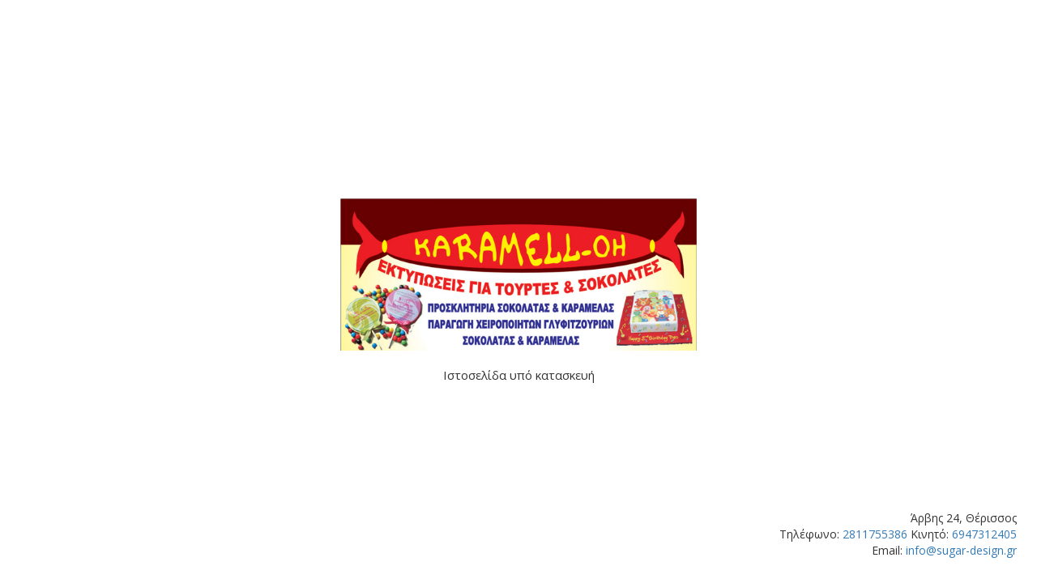

--- FILE ---
content_type: text/html
request_url: http://www.sugar-design.gr/
body_size: 1518
content:
<!DOCTYPE html>
<html>
<head>
	<title>Sugar Design</title>
	<meta charset="utf-8">
	<meta http-equiv="X-UA-Compatible" content="IE=edge">
	<meta name="viewport" content="width=device-width, initial-scale=1.0">

	<link rel='stylesheet' id='bootstrap-css-css'  href='css/bootstrap.min.css' type='text/css' media='all' />
	<link href='https://fonts.googleapis.com/css?family=Open+Sans' rel='stylesheet' type='text/css'>
	<link rel='stylesheet' id='joinweb-css-css'  href='css/style.css' type='text/css' media='all' />
	<script type='text/javascript' src='http://ajax.googleapis.com/ajax/libs/jquery/1.11.1/jquery.min.js?ver=4.2.1'></script>

	<meta name="robots" content="index,follow,noodp,noydir" />
	<meta name="description" content="Sugar Design" />
	<meta name="keywords" content="Sugar Design" />
	<link rel="canonical" href="http://www.sugar-design.gr" />

	<style type="text/css">
		.recentcomments a{display:inline !important;padding:0 !important;margin:0 !important;}
	</style>
	<!--[if IE]>
	<style>
		@media screen and (max-width:800px) {
			#home_label {
				width: 300px;
			}
		}
	</style>
	<![endif]-->
</head>

<body class="home blog chrome">
	<div id="bg">
	</div>
	<table id="wrapper">
		<tr>
			<td>
				<img src="images/logo.jpg" alt="Sugar Design Coming Soon" class="img-responsive" id="home_label" />
				<p id="home_desc">Ιστοσελίδα υπό κατασκευή</p>
			</td>
		</tr>
	</table>
	<section id="logoContainer">
		<div class="container">
			<div class="row">
				<div class="col-sm-3">
					
				</div>
				<div class="col-sm-9 text-right">
					<div class="contactInfo">
						Άρβης 24, Θέρισσος<br>
						Τηλέφωνο: <a href="tel:+302811755386">2811755386</a>
						Κινητό: <a href="tel:+306947312405">6947312405</a><br>
						Email: <script type="text/javascript" language="javascript">
							<!--
							// Email obfuscator script 2.1 by Tim Williams, University of Arizona
							// Random encryption key feature coded by Andrew Moulden
							// This code is freeware provided these four comment lines remain intact
							// A wizard to generate this code is at http://www.jottings.com/obfuscator/
								{ coded = "nSYr@Vse50-hwVneS.e0"
									key = "WKha49N0wJcZsEMROnPLBAk5DlqvtogbVzGI8SfjCy1QdU3xXreT6puF27YiHm"
									shift=coded.length
									link=""
									for (i=0; i<coded.length; i++) {
							if (key.indexOf(coded.charAt(i))==-1) {
								ltr = coded.charAt(i)
								link += (ltr)
							}
							else {
								ltr = (key.indexOf(coded.charAt(i))-shift+key.length) % key.length
								link += (key.charAt(ltr))
							}
						}
						document.write("<a href='mailto:"+link+"'>"+link+"</a>")
						}
						//-->
					</script><noscript>Sorry, you need Javascript on to email me.</noscript>

					</div>
				</div>
			</div>
		</div>
	</section>

	<script type='text/javascript' src='js/modernizr-2.8.3.min.js'></script>
	<script type='text/javascript' src='js/html5shiv.js'></script>
	<script type='text/javascript' src='js/respond.min.js'></script>
	<script type='text/javascript' src='js/bootstrap.js'></script>
	<script type='text/javascript' src='js/main.js?ver=1.0'></script>
</body>
</html>

--- FILE ---
content_type: text/css
request_url: http://www.sugar-design.gr/css/style.css
body_size: 740
content:
/*
 Theme Name:   Comming soon
 Description:  Comming soon Theme
 Author:       JoinWeb
 Version:      1.0.0
*/
/* 
html { 
  background: url("images/coming_soon.png") no-repeat center center fixed; 
  -webkit-background-size: cover;
  -moz-background-size: cover;
  -o-background-size: cover;
  background-size: cover;
}

body {
	background: transparent;
}
 */
body {
	font-family: 'Open Sans', sans-serif;
	font-size: 10px;
} 
 #bg {
  position: fixed; 
  top: -50%; 
  left: -50%; 
  width: 200%; 
  height: 200%;
  /* background-color: #C3BCAD; */
  z-index:-1;
}
#bg img {
  position: absolute; 
  top: 0; 
  left: 0; 
  right: 0; 
  bottom: 0; 
  margin: auto; 
  min-width: 50%;
  min-height: 50%;
}
 #logoContainer{
	background: #fff;
	min-height: 100px;
	width: 100%;
	position: absolute;
	bottom: 0;
	left: 0;
	padding-top: 10px;
	padding-bottom: 10px;
}
#logoContainer ul {margin-bottom: 5px; }
#mc_embed_signup  {margin-top: 10px;}

.left {
	float: left;
}

.right {
	float: right;
}
.clear {
	clear: both;
}

#logo img {
	max-width: 100%;
}


html, body, #wrapper {
   height:100%;
   width: 100%;
   margin: 0;
   padding: 0;
   border: 0;
}
#wrapper td {
   vertical-align: middle;
   text-align: center;
}

#home_label {
	max-width: 440px;
	width: 100%;
	position: relative;
	display: inline-block;
}

@media (max-width:767px) {
    .text-right {text-align:left;}
}


#home_desc {
	margin: 0 auto;
    max-width: 500px;
    z-index: 1000;
	margin-top: 20px;
	font-size: 1.5rem;
}

.social {
	width: 25px;
}
.contactInfo {
	font-size: 1.4rem;
}
.siteName {
	font-size: 2rem;
}

--- FILE ---
content_type: application/javascript
request_url: http://www.sugar-design.gr/js/main.js?ver=1.0
body_size: 119
content:
jQuery(function() { 
	var targetHeight = jQuery("#bg").height()/4;
	jQuery("#home_centre").height(targetHeight);
});